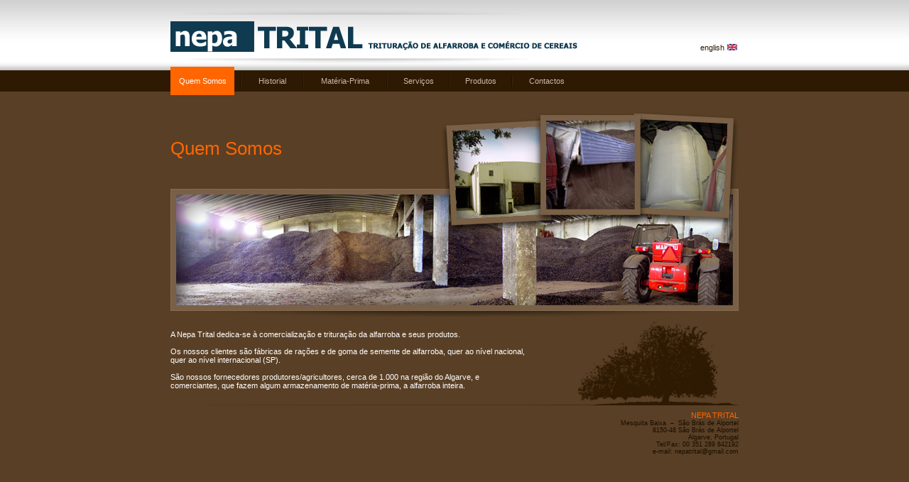

--- FILE ---
content_type: text/html
request_url: http://nepatrital.com/PT/quemsomos.html
body_size: 5218
content:
<!DOCTYPE html PUBLIC "-//W3C//DTD XHTML 1.0 Transitional//EN" "http://www.w3.org/TR/xhtml1/DTD/xhtml1-transitional.dtd">
<html xmlns="http://www.w3.org/1999/xhtml" lang="en" xml:lang="en">
<head>

<title>NEPA TRITAL | Quem somos</title>

<meta http-equiv="Content-Type" content="text/html; charset=utf-8" />

<meta name="author" content="NEPA TRITAL"/>
<meta name="description" content="A Nepa Trital dedica-se à comercialização e trituração da alfarroba e seus produtos"/>
<meta name="keywords" content="alfarroba, alfarrobeira, trituração, Trituração de Alfarroba, Triturado grosso, Triturado fino, Sementes, José Natalino Gonçalves, Mesquita Baixa, São Brás de Alportel"/>

<link href="css/estilos.css" rel="stylesheet" type="text/css"/>
<link rel="shortcut icon" href="favicon.ico"/>

</head>

<body>
<table width="860" border="0" align="center" cellpadding="0" cellspacing="0">
  <tr>
    <td width="720" height="94" rowspan="3"><img src="imagens/banner2.png" width="700" height="94" /></td>
    <td width="107">&nbsp;</td>
    <td width="30">&nbsp;</td>
  </tr>
  <tr>
    <td width="107" height="53" align="right" valign="bottom"><span class="dest4"><a href="../ENG/quemsomos.html" id="lang">english</a></span> <img src="imagens/eng_lang.png" width="16" height="17" /></td>
    <td width="30">&nbsp;</td>
  </tr>
  <tr>
    <td width="107">&nbsp;</td>
    <td width="30">&nbsp;</td>
  </tr>
</table>
<table width="860" height="285" border="0" align="center" cellpadding="0" cellspacing="0">
  <tr>
    <td height="40" align="center"><table width="800" height="20" border="0" align="center" cellpadding="0" cellspacing="0">
      <tr>
        <td width="90"  align="center" valign="middle" bgcolor="#FF6600">Quem Somos</td>
        <td width="18" align="center" valign="middle"><img src="imagens/sep.png" width="18" height="40" /></td>
        <td width="70" align="center" valign="middle"><a href="historial.html" target="_self" id="menu">Historial</a></td>
        <td width="18" align="center" valign="middle"><img src="imagens/sep.png" width="18" height="40" /></td>
        <td width="100" align="center" valign="middle"><a href="materiaprima.html" target="_self" id="menu">Matéria-Prima</a></td>
        <td width="18" align="center" valign="middle"><img src="imagens/sep.png" width="18" height="40" /></td>
        <td width="70" align="center" valign="middle"><a href="servicos.html" target="_self" id="menu">Serviços</a></td>
        <td width="18" align="center" valign="middle"><img src="imagens/sep.png" width="18" height="40" /></td>
        <td width="70" align="center" valign="middle"><a href="produtos.html" target="_self" id="menu">Produtos</a></td>
        <td width="18" align="center" valign="middle"><img src="imagens/sep.png" width="18" height="40" /></td>
        <td width="80" align="center" valign="middle"><a href="contactos.html" target="_self" id="menu">Contactos</a></td>
        <td align="center" valign="middle">&nbsp;</td>
      </tr>
    </table></td>
  </tr>
  <tr>
    <td height="255" valign="top" bgcolor="#593F25"><p>&nbsp;</p>
      <table width="800" border="0" align="center" cellpadding="0" cellspacing="0">
        <tr>
          <td width="341" valign="top"><p>&nbsp;</p>
          <p>&nbsp;</p>
          <p>&nbsp;</p>
          <p>&nbsp;</p>
          <h1>Quem Somos</h1></td>
          <td width="459" align="right" valign="bottom"><img src="imagens/armazenamento1.jpg" width="459" height="106" /></td>
        </tr>
        <tr>
          <td colspan="2" valign="top"><h1><img src="imagens/armazenamento2.jpg" width="800" height="197" /></h1></td>
        </tr>
      </table>
      <table width="800" border="0" align="center" cellpadding="0" cellspacing="0">
        <tr>
          <td width="500" valign="bottom"><p>A Nepa Trital dedica-se à comercialização e trituração da alfarroba e seus produtos.</p>
            <p><br />
              Os nossos clientes são fábricas de rações e de goma de semente de alfarroba, quer ao nível nacional, quer ao nível internacional (SP).</p>
            <p><br />
          São nossos fornecedores produtores/agricultores, cerca de 1.000 na região do Algarve, e comerciantes, que fazem algum armazenamento de matéria-prima, a alfarroba inteira. <img src="imagens/fun.png" width="500" height="30" /></p></td>
          <td width="300" valign="bottom"><img src="imagens/alfarrobeira.png" width="300" height="130" /></td>
        </tr>
      </table>
    <div align="center"></div></td>
  </tr>
</table>


<table width="860" border="0" align="center" cellpadding="0" cellspacing="0">
  <tr>
    <td width="30"><p class="dest1">&nbsp;</p>    </td>
    <td><p class="dest2">NEPA TRITAL</p>
      <p class="dest1">Mesquita Baixa  –  São  Brás de Alportel</p>
      <p class="dest1">8150-48 São Brás de Alportel</p>
      <p class="dest1">Algarve, Portugal</p>
      <p class="dest1">Tel/Fax: 00 351 289  842192</p>
      <p class="dest1">e-mail: nepatrital@gmail.com</p></td>
    <td width="30">&nbsp;</td>
  </tr>
</table>
<p>&nbsp;</p>
<p>&nbsp;</p>
<p>&nbsp;</p>
</body>


</html>


--- FILE ---
content_type: text/css
request_url: http://nepatrital.com/PT/css/estilos.css
body_size: 3247
content:
body 
	{
	margin: 0px;
	background: url("../imagens/background2.png") repeat-x;
	background-position:top;
	background-color:#593f25;
	font-family:"Lucida Sans Unicode", "Lucida Grande", sans-serif;
	font-size: 11px;
	text-align: left;
	margin-top: 0px; margin-bottom: 0px;
	color: #ffffff;
	}

p  {
	font-family:"Lucida Sans Unicode", "Lucida Grande", sans-serif;
	font-size: 11px;
	text-align: left;
	margin-top: 0px; margin-bottom: 0px;
	color: #ffffff;
	}

img {
   border: none;
	}
	
h1, h2, h3, h4, h5
	{
	margin: 0px;
	}	

/* headings */

h1 {
	font-family:"Lucida Sans Unicode", "Lucida Grande", sans-serif;
	font-size: 26px;
	text-align: left;
	margin: 0px;
	font-weight: normal;
	color: #FF6600;
	}
	
h2 {
	font-family:"Lucida Sans Unicode", "Lucida Grande", sans-serif;
	font-size: 11px;
	text-align: left;
	margin: 0px;
	font-weight: bold;
	color: #180E01;
	}

h3 {
	font-family:"Lucida Sans Unicode", "Lucida Grande", sans-serif;
	font-size: 11px;
	margin: 0px;
	font-weight:normal;
	color: #ccb9a6;
	}

h4 {
	font-family:"Lucida Sans Unicode", "Lucida Grande", sans-serif;
	font-size: 11px;
	text-align: right;
	margin: 0px;
	font-weight:normal;
	color: #180E01;
	}
	
/* estilos */

.dest1 {
	font-family:"Lucida Sans Unicode", "Lucida Grande", sans-serif;
	font-size: 9px;
	text-align: right;
	margin-top: 0px; margin-bottom: 0px;
	color: #180E01;
	}

.dest2 {
	font-family:"Lucida Sans Unicode", "Lucida Grande", sans-serif;
	font-size: 11px;
	text-align: right;
	margin-top: 0px; margin-bottom: 0px;
	color: #FF6600;
	}
	
.dest3 {
	font-family:"Lucida Sans Unicode", "Lucida Grande", sans-serif;
	font-size: 11px;
	text-align: left;
	margin-top: 0px; margin-bottom: 0px;
	color: #FF6600;
	}

.dest4 {
	font-family:"Lucida Sans Unicode", "Lucida Grande", sans-serif;
	font-size: 11px;
	text-align: left;
	margin-top: 0px; margin-bottom: 0px;
	color:#999;
	}

/* tabelas */

table {
	border: none;
	}


/* links */

a:link 
	{
	text-decoration: none;
	font-weight: normal;
	color: #ffffff;
	}

a:visited 
	{
	text-decoration: none;
	font-weight: normal;
	color: #ffffff; 
	}

a:hover 
	{
	text-decoration: none;
	font-weight: normal;
	color: #FF6600;
	}
	
a#menu:link 
	{
	text-decoration:none;
	text-align: center;
	font-weight: normal;
	color: #ccb9a6;
	}

a#menu:visited 
	{
	text-decoration: none;
	font-weight: normal;
	text-align: center;
	color: #ccb9a6; 
	}

a#menu:hover 
	{
	text-decoration:none;
	font-weight: normal;
	text-align: center;
	color: #FF6600;
	}
		

a#sec:link 
	{
	text-decoration: none;
	font-weight: normal;
	color: #666;
	}

a#sec:visited 
	{
	text-decoration: none;
	font-weight: normal;
	color: #666; 
	}

a#sec:hover 
	{
	text-decoration: none;
	font-weight: normal;
	color: #00b4ff;
	}
	
a#lang:link 
	{
	text-decoration: none;
	font-weight: normal;
	text-align:right;
	color: #2e1a02;
	}

a#lang:visited 
	{
	text-decoration: none;
	font-weight: normal;
	text-align:right;
	color: #2e1a02; 
	}

a#lang:hover 
	{
	text-decoration: none;
	font-weight: normal;
	text-align:right;
	color:#FF6600;
	}	
	
